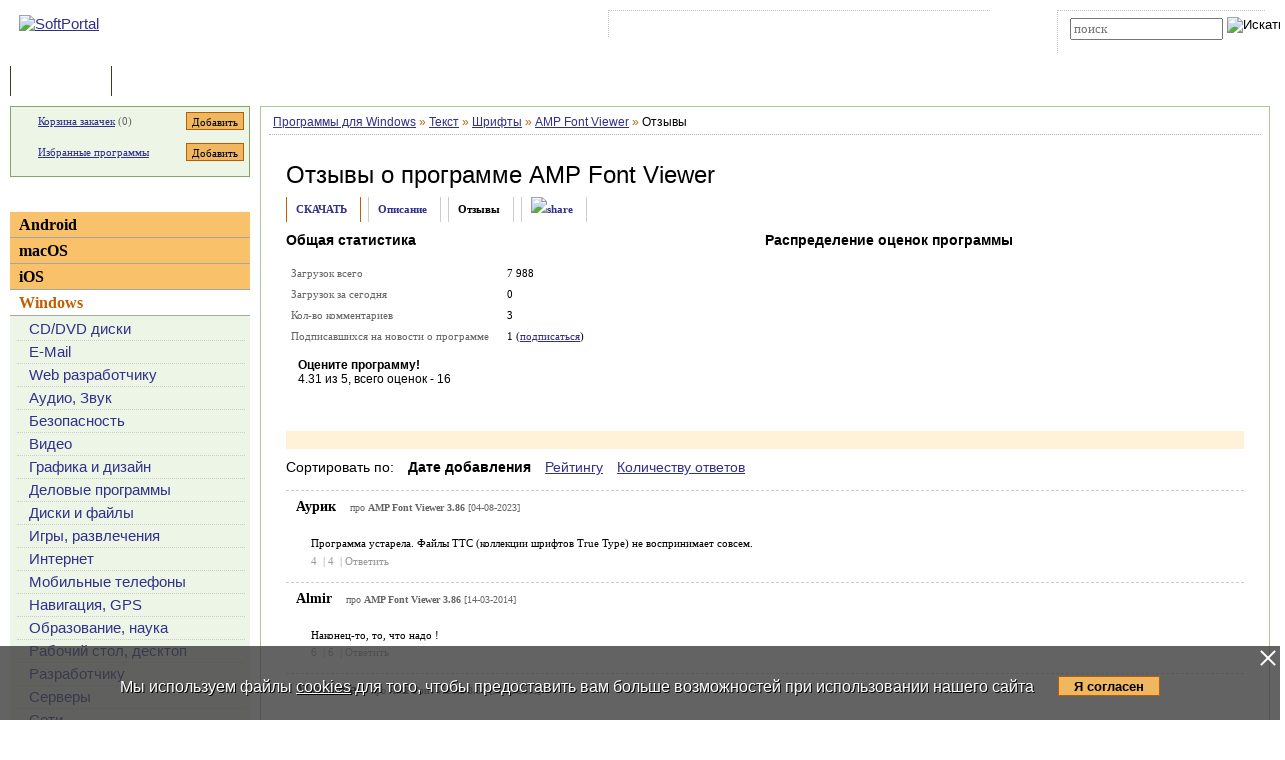

--- FILE ---
content_type: text/html; charset=utf-8
request_url: https://www.google.com/recaptcha/api2/anchor?ar=1&k=6LdMwAoUAAAAAM4E8a5rzugtDqt36iRBJIJr2HBw&co=aHR0cHM6Ly93d3cuc29mdHBvcnRhbC5jb206NDQz&hl=en&v=PoyoqOPhxBO7pBk68S4YbpHZ&size=normal&anchor-ms=20000&execute-ms=30000&cb=hqpvlinb2jey
body_size: 49253
content:
<!DOCTYPE HTML><html dir="ltr" lang="en"><head><meta http-equiv="Content-Type" content="text/html; charset=UTF-8">
<meta http-equiv="X-UA-Compatible" content="IE=edge">
<title>reCAPTCHA</title>
<style type="text/css">
/* cyrillic-ext */
@font-face {
  font-family: 'Roboto';
  font-style: normal;
  font-weight: 400;
  font-stretch: 100%;
  src: url(//fonts.gstatic.com/s/roboto/v48/KFO7CnqEu92Fr1ME7kSn66aGLdTylUAMa3GUBHMdazTgWw.woff2) format('woff2');
  unicode-range: U+0460-052F, U+1C80-1C8A, U+20B4, U+2DE0-2DFF, U+A640-A69F, U+FE2E-FE2F;
}
/* cyrillic */
@font-face {
  font-family: 'Roboto';
  font-style: normal;
  font-weight: 400;
  font-stretch: 100%;
  src: url(//fonts.gstatic.com/s/roboto/v48/KFO7CnqEu92Fr1ME7kSn66aGLdTylUAMa3iUBHMdazTgWw.woff2) format('woff2');
  unicode-range: U+0301, U+0400-045F, U+0490-0491, U+04B0-04B1, U+2116;
}
/* greek-ext */
@font-face {
  font-family: 'Roboto';
  font-style: normal;
  font-weight: 400;
  font-stretch: 100%;
  src: url(//fonts.gstatic.com/s/roboto/v48/KFO7CnqEu92Fr1ME7kSn66aGLdTylUAMa3CUBHMdazTgWw.woff2) format('woff2');
  unicode-range: U+1F00-1FFF;
}
/* greek */
@font-face {
  font-family: 'Roboto';
  font-style: normal;
  font-weight: 400;
  font-stretch: 100%;
  src: url(//fonts.gstatic.com/s/roboto/v48/KFO7CnqEu92Fr1ME7kSn66aGLdTylUAMa3-UBHMdazTgWw.woff2) format('woff2');
  unicode-range: U+0370-0377, U+037A-037F, U+0384-038A, U+038C, U+038E-03A1, U+03A3-03FF;
}
/* math */
@font-face {
  font-family: 'Roboto';
  font-style: normal;
  font-weight: 400;
  font-stretch: 100%;
  src: url(//fonts.gstatic.com/s/roboto/v48/KFO7CnqEu92Fr1ME7kSn66aGLdTylUAMawCUBHMdazTgWw.woff2) format('woff2');
  unicode-range: U+0302-0303, U+0305, U+0307-0308, U+0310, U+0312, U+0315, U+031A, U+0326-0327, U+032C, U+032F-0330, U+0332-0333, U+0338, U+033A, U+0346, U+034D, U+0391-03A1, U+03A3-03A9, U+03B1-03C9, U+03D1, U+03D5-03D6, U+03F0-03F1, U+03F4-03F5, U+2016-2017, U+2034-2038, U+203C, U+2040, U+2043, U+2047, U+2050, U+2057, U+205F, U+2070-2071, U+2074-208E, U+2090-209C, U+20D0-20DC, U+20E1, U+20E5-20EF, U+2100-2112, U+2114-2115, U+2117-2121, U+2123-214F, U+2190, U+2192, U+2194-21AE, U+21B0-21E5, U+21F1-21F2, U+21F4-2211, U+2213-2214, U+2216-22FF, U+2308-230B, U+2310, U+2319, U+231C-2321, U+2336-237A, U+237C, U+2395, U+239B-23B7, U+23D0, U+23DC-23E1, U+2474-2475, U+25AF, U+25B3, U+25B7, U+25BD, U+25C1, U+25CA, U+25CC, U+25FB, U+266D-266F, U+27C0-27FF, U+2900-2AFF, U+2B0E-2B11, U+2B30-2B4C, U+2BFE, U+3030, U+FF5B, U+FF5D, U+1D400-1D7FF, U+1EE00-1EEFF;
}
/* symbols */
@font-face {
  font-family: 'Roboto';
  font-style: normal;
  font-weight: 400;
  font-stretch: 100%;
  src: url(//fonts.gstatic.com/s/roboto/v48/KFO7CnqEu92Fr1ME7kSn66aGLdTylUAMaxKUBHMdazTgWw.woff2) format('woff2');
  unicode-range: U+0001-000C, U+000E-001F, U+007F-009F, U+20DD-20E0, U+20E2-20E4, U+2150-218F, U+2190, U+2192, U+2194-2199, U+21AF, U+21E6-21F0, U+21F3, U+2218-2219, U+2299, U+22C4-22C6, U+2300-243F, U+2440-244A, U+2460-24FF, U+25A0-27BF, U+2800-28FF, U+2921-2922, U+2981, U+29BF, U+29EB, U+2B00-2BFF, U+4DC0-4DFF, U+FFF9-FFFB, U+10140-1018E, U+10190-1019C, U+101A0, U+101D0-101FD, U+102E0-102FB, U+10E60-10E7E, U+1D2C0-1D2D3, U+1D2E0-1D37F, U+1F000-1F0FF, U+1F100-1F1AD, U+1F1E6-1F1FF, U+1F30D-1F30F, U+1F315, U+1F31C, U+1F31E, U+1F320-1F32C, U+1F336, U+1F378, U+1F37D, U+1F382, U+1F393-1F39F, U+1F3A7-1F3A8, U+1F3AC-1F3AF, U+1F3C2, U+1F3C4-1F3C6, U+1F3CA-1F3CE, U+1F3D4-1F3E0, U+1F3ED, U+1F3F1-1F3F3, U+1F3F5-1F3F7, U+1F408, U+1F415, U+1F41F, U+1F426, U+1F43F, U+1F441-1F442, U+1F444, U+1F446-1F449, U+1F44C-1F44E, U+1F453, U+1F46A, U+1F47D, U+1F4A3, U+1F4B0, U+1F4B3, U+1F4B9, U+1F4BB, U+1F4BF, U+1F4C8-1F4CB, U+1F4D6, U+1F4DA, U+1F4DF, U+1F4E3-1F4E6, U+1F4EA-1F4ED, U+1F4F7, U+1F4F9-1F4FB, U+1F4FD-1F4FE, U+1F503, U+1F507-1F50B, U+1F50D, U+1F512-1F513, U+1F53E-1F54A, U+1F54F-1F5FA, U+1F610, U+1F650-1F67F, U+1F687, U+1F68D, U+1F691, U+1F694, U+1F698, U+1F6AD, U+1F6B2, U+1F6B9-1F6BA, U+1F6BC, U+1F6C6-1F6CF, U+1F6D3-1F6D7, U+1F6E0-1F6EA, U+1F6F0-1F6F3, U+1F6F7-1F6FC, U+1F700-1F7FF, U+1F800-1F80B, U+1F810-1F847, U+1F850-1F859, U+1F860-1F887, U+1F890-1F8AD, U+1F8B0-1F8BB, U+1F8C0-1F8C1, U+1F900-1F90B, U+1F93B, U+1F946, U+1F984, U+1F996, U+1F9E9, U+1FA00-1FA6F, U+1FA70-1FA7C, U+1FA80-1FA89, U+1FA8F-1FAC6, U+1FACE-1FADC, U+1FADF-1FAE9, U+1FAF0-1FAF8, U+1FB00-1FBFF;
}
/* vietnamese */
@font-face {
  font-family: 'Roboto';
  font-style: normal;
  font-weight: 400;
  font-stretch: 100%;
  src: url(//fonts.gstatic.com/s/roboto/v48/KFO7CnqEu92Fr1ME7kSn66aGLdTylUAMa3OUBHMdazTgWw.woff2) format('woff2');
  unicode-range: U+0102-0103, U+0110-0111, U+0128-0129, U+0168-0169, U+01A0-01A1, U+01AF-01B0, U+0300-0301, U+0303-0304, U+0308-0309, U+0323, U+0329, U+1EA0-1EF9, U+20AB;
}
/* latin-ext */
@font-face {
  font-family: 'Roboto';
  font-style: normal;
  font-weight: 400;
  font-stretch: 100%;
  src: url(//fonts.gstatic.com/s/roboto/v48/KFO7CnqEu92Fr1ME7kSn66aGLdTylUAMa3KUBHMdazTgWw.woff2) format('woff2');
  unicode-range: U+0100-02BA, U+02BD-02C5, U+02C7-02CC, U+02CE-02D7, U+02DD-02FF, U+0304, U+0308, U+0329, U+1D00-1DBF, U+1E00-1E9F, U+1EF2-1EFF, U+2020, U+20A0-20AB, U+20AD-20C0, U+2113, U+2C60-2C7F, U+A720-A7FF;
}
/* latin */
@font-face {
  font-family: 'Roboto';
  font-style: normal;
  font-weight: 400;
  font-stretch: 100%;
  src: url(//fonts.gstatic.com/s/roboto/v48/KFO7CnqEu92Fr1ME7kSn66aGLdTylUAMa3yUBHMdazQ.woff2) format('woff2');
  unicode-range: U+0000-00FF, U+0131, U+0152-0153, U+02BB-02BC, U+02C6, U+02DA, U+02DC, U+0304, U+0308, U+0329, U+2000-206F, U+20AC, U+2122, U+2191, U+2193, U+2212, U+2215, U+FEFF, U+FFFD;
}
/* cyrillic-ext */
@font-face {
  font-family: 'Roboto';
  font-style: normal;
  font-weight: 500;
  font-stretch: 100%;
  src: url(//fonts.gstatic.com/s/roboto/v48/KFO7CnqEu92Fr1ME7kSn66aGLdTylUAMa3GUBHMdazTgWw.woff2) format('woff2');
  unicode-range: U+0460-052F, U+1C80-1C8A, U+20B4, U+2DE0-2DFF, U+A640-A69F, U+FE2E-FE2F;
}
/* cyrillic */
@font-face {
  font-family: 'Roboto';
  font-style: normal;
  font-weight: 500;
  font-stretch: 100%;
  src: url(//fonts.gstatic.com/s/roboto/v48/KFO7CnqEu92Fr1ME7kSn66aGLdTylUAMa3iUBHMdazTgWw.woff2) format('woff2');
  unicode-range: U+0301, U+0400-045F, U+0490-0491, U+04B0-04B1, U+2116;
}
/* greek-ext */
@font-face {
  font-family: 'Roboto';
  font-style: normal;
  font-weight: 500;
  font-stretch: 100%;
  src: url(//fonts.gstatic.com/s/roboto/v48/KFO7CnqEu92Fr1ME7kSn66aGLdTylUAMa3CUBHMdazTgWw.woff2) format('woff2');
  unicode-range: U+1F00-1FFF;
}
/* greek */
@font-face {
  font-family: 'Roboto';
  font-style: normal;
  font-weight: 500;
  font-stretch: 100%;
  src: url(//fonts.gstatic.com/s/roboto/v48/KFO7CnqEu92Fr1ME7kSn66aGLdTylUAMa3-UBHMdazTgWw.woff2) format('woff2');
  unicode-range: U+0370-0377, U+037A-037F, U+0384-038A, U+038C, U+038E-03A1, U+03A3-03FF;
}
/* math */
@font-face {
  font-family: 'Roboto';
  font-style: normal;
  font-weight: 500;
  font-stretch: 100%;
  src: url(//fonts.gstatic.com/s/roboto/v48/KFO7CnqEu92Fr1ME7kSn66aGLdTylUAMawCUBHMdazTgWw.woff2) format('woff2');
  unicode-range: U+0302-0303, U+0305, U+0307-0308, U+0310, U+0312, U+0315, U+031A, U+0326-0327, U+032C, U+032F-0330, U+0332-0333, U+0338, U+033A, U+0346, U+034D, U+0391-03A1, U+03A3-03A9, U+03B1-03C9, U+03D1, U+03D5-03D6, U+03F0-03F1, U+03F4-03F5, U+2016-2017, U+2034-2038, U+203C, U+2040, U+2043, U+2047, U+2050, U+2057, U+205F, U+2070-2071, U+2074-208E, U+2090-209C, U+20D0-20DC, U+20E1, U+20E5-20EF, U+2100-2112, U+2114-2115, U+2117-2121, U+2123-214F, U+2190, U+2192, U+2194-21AE, U+21B0-21E5, U+21F1-21F2, U+21F4-2211, U+2213-2214, U+2216-22FF, U+2308-230B, U+2310, U+2319, U+231C-2321, U+2336-237A, U+237C, U+2395, U+239B-23B7, U+23D0, U+23DC-23E1, U+2474-2475, U+25AF, U+25B3, U+25B7, U+25BD, U+25C1, U+25CA, U+25CC, U+25FB, U+266D-266F, U+27C0-27FF, U+2900-2AFF, U+2B0E-2B11, U+2B30-2B4C, U+2BFE, U+3030, U+FF5B, U+FF5D, U+1D400-1D7FF, U+1EE00-1EEFF;
}
/* symbols */
@font-face {
  font-family: 'Roboto';
  font-style: normal;
  font-weight: 500;
  font-stretch: 100%;
  src: url(//fonts.gstatic.com/s/roboto/v48/KFO7CnqEu92Fr1ME7kSn66aGLdTylUAMaxKUBHMdazTgWw.woff2) format('woff2');
  unicode-range: U+0001-000C, U+000E-001F, U+007F-009F, U+20DD-20E0, U+20E2-20E4, U+2150-218F, U+2190, U+2192, U+2194-2199, U+21AF, U+21E6-21F0, U+21F3, U+2218-2219, U+2299, U+22C4-22C6, U+2300-243F, U+2440-244A, U+2460-24FF, U+25A0-27BF, U+2800-28FF, U+2921-2922, U+2981, U+29BF, U+29EB, U+2B00-2BFF, U+4DC0-4DFF, U+FFF9-FFFB, U+10140-1018E, U+10190-1019C, U+101A0, U+101D0-101FD, U+102E0-102FB, U+10E60-10E7E, U+1D2C0-1D2D3, U+1D2E0-1D37F, U+1F000-1F0FF, U+1F100-1F1AD, U+1F1E6-1F1FF, U+1F30D-1F30F, U+1F315, U+1F31C, U+1F31E, U+1F320-1F32C, U+1F336, U+1F378, U+1F37D, U+1F382, U+1F393-1F39F, U+1F3A7-1F3A8, U+1F3AC-1F3AF, U+1F3C2, U+1F3C4-1F3C6, U+1F3CA-1F3CE, U+1F3D4-1F3E0, U+1F3ED, U+1F3F1-1F3F3, U+1F3F5-1F3F7, U+1F408, U+1F415, U+1F41F, U+1F426, U+1F43F, U+1F441-1F442, U+1F444, U+1F446-1F449, U+1F44C-1F44E, U+1F453, U+1F46A, U+1F47D, U+1F4A3, U+1F4B0, U+1F4B3, U+1F4B9, U+1F4BB, U+1F4BF, U+1F4C8-1F4CB, U+1F4D6, U+1F4DA, U+1F4DF, U+1F4E3-1F4E6, U+1F4EA-1F4ED, U+1F4F7, U+1F4F9-1F4FB, U+1F4FD-1F4FE, U+1F503, U+1F507-1F50B, U+1F50D, U+1F512-1F513, U+1F53E-1F54A, U+1F54F-1F5FA, U+1F610, U+1F650-1F67F, U+1F687, U+1F68D, U+1F691, U+1F694, U+1F698, U+1F6AD, U+1F6B2, U+1F6B9-1F6BA, U+1F6BC, U+1F6C6-1F6CF, U+1F6D3-1F6D7, U+1F6E0-1F6EA, U+1F6F0-1F6F3, U+1F6F7-1F6FC, U+1F700-1F7FF, U+1F800-1F80B, U+1F810-1F847, U+1F850-1F859, U+1F860-1F887, U+1F890-1F8AD, U+1F8B0-1F8BB, U+1F8C0-1F8C1, U+1F900-1F90B, U+1F93B, U+1F946, U+1F984, U+1F996, U+1F9E9, U+1FA00-1FA6F, U+1FA70-1FA7C, U+1FA80-1FA89, U+1FA8F-1FAC6, U+1FACE-1FADC, U+1FADF-1FAE9, U+1FAF0-1FAF8, U+1FB00-1FBFF;
}
/* vietnamese */
@font-face {
  font-family: 'Roboto';
  font-style: normal;
  font-weight: 500;
  font-stretch: 100%;
  src: url(//fonts.gstatic.com/s/roboto/v48/KFO7CnqEu92Fr1ME7kSn66aGLdTylUAMa3OUBHMdazTgWw.woff2) format('woff2');
  unicode-range: U+0102-0103, U+0110-0111, U+0128-0129, U+0168-0169, U+01A0-01A1, U+01AF-01B0, U+0300-0301, U+0303-0304, U+0308-0309, U+0323, U+0329, U+1EA0-1EF9, U+20AB;
}
/* latin-ext */
@font-face {
  font-family: 'Roboto';
  font-style: normal;
  font-weight: 500;
  font-stretch: 100%;
  src: url(//fonts.gstatic.com/s/roboto/v48/KFO7CnqEu92Fr1ME7kSn66aGLdTylUAMa3KUBHMdazTgWw.woff2) format('woff2');
  unicode-range: U+0100-02BA, U+02BD-02C5, U+02C7-02CC, U+02CE-02D7, U+02DD-02FF, U+0304, U+0308, U+0329, U+1D00-1DBF, U+1E00-1E9F, U+1EF2-1EFF, U+2020, U+20A0-20AB, U+20AD-20C0, U+2113, U+2C60-2C7F, U+A720-A7FF;
}
/* latin */
@font-face {
  font-family: 'Roboto';
  font-style: normal;
  font-weight: 500;
  font-stretch: 100%;
  src: url(//fonts.gstatic.com/s/roboto/v48/KFO7CnqEu92Fr1ME7kSn66aGLdTylUAMa3yUBHMdazQ.woff2) format('woff2');
  unicode-range: U+0000-00FF, U+0131, U+0152-0153, U+02BB-02BC, U+02C6, U+02DA, U+02DC, U+0304, U+0308, U+0329, U+2000-206F, U+20AC, U+2122, U+2191, U+2193, U+2212, U+2215, U+FEFF, U+FFFD;
}
/* cyrillic-ext */
@font-face {
  font-family: 'Roboto';
  font-style: normal;
  font-weight: 900;
  font-stretch: 100%;
  src: url(//fonts.gstatic.com/s/roboto/v48/KFO7CnqEu92Fr1ME7kSn66aGLdTylUAMa3GUBHMdazTgWw.woff2) format('woff2');
  unicode-range: U+0460-052F, U+1C80-1C8A, U+20B4, U+2DE0-2DFF, U+A640-A69F, U+FE2E-FE2F;
}
/* cyrillic */
@font-face {
  font-family: 'Roboto';
  font-style: normal;
  font-weight: 900;
  font-stretch: 100%;
  src: url(//fonts.gstatic.com/s/roboto/v48/KFO7CnqEu92Fr1ME7kSn66aGLdTylUAMa3iUBHMdazTgWw.woff2) format('woff2');
  unicode-range: U+0301, U+0400-045F, U+0490-0491, U+04B0-04B1, U+2116;
}
/* greek-ext */
@font-face {
  font-family: 'Roboto';
  font-style: normal;
  font-weight: 900;
  font-stretch: 100%;
  src: url(//fonts.gstatic.com/s/roboto/v48/KFO7CnqEu92Fr1ME7kSn66aGLdTylUAMa3CUBHMdazTgWw.woff2) format('woff2');
  unicode-range: U+1F00-1FFF;
}
/* greek */
@font-face {
  font-family: 'Roboto';
  font-style: normal;
  font-weight: 900;
  font-stretch: 100%;
  src: url(//fonts.gstatic.com/s/roboto/v48/KFO7CnqEu92Fr1ME7kSn66aGLdTylUAMa3-UBHMdazTgWw.woff2) format('woff2');
  unicode-range: U+0370-0377, U+037A-037F, U+0384-038A, U+038C, U+038E-03A1, U+03A3-03FF;
}
/* math */
@font-face {
  font-family: 'Roboto';
  font-style: normal;
  font-weight: 900;
  font-stretch: 100%;
  src: url(//fonts.gstatic.com/s/roboto/v48/KFO7CnqEu92Fr1ME7kSn66aGLdTylUAMawCUBHMdazTgWw.woff2) format('woff2');
  unicode-range: U+0302-0303, U+0305, U+0307-0308, U+0310, U+0312, U+0315, U+031A, U+0326-0327, U+032C, U+032F-0330, U+0332-0333, U+0338, U+033A, U+0346, U+034D, U+0391-03A1, U+03A3-03A9, U+03B1-03C9, U+03D1, U+03D5-03D6, U+03F0-03F1, U+03F4-03F5, U+2016-2017, U+2034-2038, U+203C, U+2040, U+2043, U+2047, U+2050, U+2057, U+205F, U+2070-2071, U+2074-208E, U+2090-209C, U+20D0-20DC, U+20E1, U+20E5-20EF, U+2100-2112, U+2114-2115, U+2117-2121, U+2123-214F, U+2190, U+2192, U+2194-21AE, U+21B0-21E5, U+21F1-21F2, U+21F4-2211, U+2213-2214, U+2216-22FF, U+2308-230B, U+2310, U+2319, U+231C-2321, U+2336-237A, U+237C, U+2395, U+239B-23B7, U+23D0, U+23DC-23E1, U+2474-2475, U+25AF, U+25B3, U+25B7, U+25BD, U+25C1, U+25CA, U+25CC, U+25FB, U+266D-266F, U+27C0-27FF, U+2900-2AFF, U+2B0E-2B11, U+2B30-2B4C, U+2BFE, U+3030, U+FF5B, U+FF5D, U+1D400-1D7FF, U+1EE00-1EEFF;
}
/* symbols */
@font-face {
  font-family: 'Roboto';
  font-style: normal;
  font-weight: 900;
  font-stretch: 100%;
  src: url(//fonts.gstatic.com/s/roboto/v48/KFO7CnqEu92Fr1ME7kSn66aGLdTylUAMaxKUBHMdazTgWw.woff2) format('woff2');
  unicode-range: U+0001-000C, U+000E-001F, U+007F-009F, U+20DD-20E0, U+20E2-20E4, U+2150-218F, U+2190, U+2192, U+2194-2199, U+21AF, U+21E6-21F0, U+21F3, U+2218-2219, U+2299, U+22C4-22C6, U+2300-243F, U+2440-244A, U+2460-24FF, U+25A0-27BF, U+2800-28FF, U+2921-2922, U+2981, U+29BF, U+29EB, U+2B00-2BFF, U+4DC0-4DFF, U+FFF9-FFFB, U+10140-1018E, U+10190-1019C, U+101A0, U+101D0-101FD, U+102E0-102FB, U+10E60-10E7E, U+1D2C0-1D2D3, U+1D2E0-1D37F, U+1F000-1F0FF, U+1F100-1F1AD, U+1F1E6-1F1FF, U+1F30D-1F30F, U+1F315, U+1F31C, U+1F31E, U+1F320-1F32C, U+1F336, U+1F378, U+1F37D, U+1F382, U+1F393-1F39F, U+1F3A7-1F3A8, U+1F3AC-1F3AF, U+1F3C2, U+1F3C4-1F3C6, U+1F3CA-1F3CE, U+1F3D4-1F3E0, U+1F3ED, U+1F3F1-1F3F3, U+1F3F5-1F3F7, U+1F408, U+1F415, U+1F41F, U+1F426, U+1F43F, U+1F441-1F442, U+1F444, U+1F446-1F449, U+1F44C-1F44E, U+1F453, U+1F46A, U+1F47D, U+1F4A3, U+1F4B0, U+1F4B3, U+1F4B9, U+1F4BB, U+1F4BF, U+1F4C8-1F4CB, U+1F4D6, U+1F4DA, U+1F4DF, U+1F4E3-1F4E6, U+1F4EA-1F4ED, U+1F4F7, U+1F4F9-1F4FB, U+1F4FD-1F4FE, U+1F503, U+1F507-1F50B, U+1F50D, U+1F512-1F513, U+1F53E-1F54A, U+1F54F-1F5FA, U+1F610, U+1F650-1F67F, U+1F687, U+1F68D, U+1F691, U+1F694, U+1F698, U+1F6AD, U+1F6B2, U+1F6B9-1F6BA, U+1F6BC, U+1F6C6-1F6CF, U+1F6D3-1F6D7, U+1F6E0-1F6EA, U+1F6F0-1F6F3, U+1F6F7-1F6FC, U+1F700-1F7FF, U+1F800-1F80B, U+1F810-1F847, U+1F850-1F859, U+1F860-1F887, U+1F890-1F8AD, U+1F8B0-1F8BB, U+1F8C0-1F8C1, U+1F900-1F90B, U+1F93B, U+1F946, U+1F984, U+1F996, U+1F9E9, U+1FA00-1FA6F, U+1FA70-1FA7C, U+1FA80-1FA89, U+1FA8F-1FAC6, U+1FACE-1FADC, U+1FADF-1FAE9, U+1FAF0-1FAF8, U+1FB00-1FBFF;
}
/* vietnamese */
@font-face {
  font-family: 'Roboto';
  font-style: normal;
  font-weight: 900;
  font-stretch: 100%;
  src: url(//fonts.gstatic.com/s/roboto/v48/KFO7CnqEu92Fr1ME7kSn66aGLdTylUAMa3OUBHMdazTgWw.woff2) format('woff2');
  unicode-range: U+0102-0103, U+0110-0111, U+0128-0129, U+0168-0169, U+01A0-01A1, U+01AF-01B0, U+0300-0301, U+0303-0304, U+0308-0309, U+0323, U+0329, U+1EA0-1EF9, U+20AB;
}
/* latin-ext */
@font-face {
  font-family: 'Roboto';
  font-style: normal;
  font-weight: 900;
  font-stretch: 100%;
  src: url(//fonts.gstatic.com/s/roboto/v48/KFO7CnqEu92Fr1ME7kSn66aGLdTylUAMa3KUBHMdazTgWw.woff2) format('woff2');
  unicode-range: U+0100-02BA, U+02BD-02C5, U+02C7-02CC, U+02CE-02D7, U+02DD-02FF, U+0304, U+0308, U+0329, U+1D00-1DBF, U+1E00-1E9F, U+1EF2-1EFF, U+2020, U+20A0-20AB, U+20AD-20C0, U+2113, U+2C60-2C7F, U+A720-A7FF;
}
/* latin */
@font-face {
  font-family: 'Roboto';
  font-style: normal;
  font-weight: 900;
  font-stretch: 100%;
  src: url(//fonts.gstatic.com/s/roboto/v48/KFO7CnqEu92Fr1ME7kSn66aGLdTylUAMa3yUBHMdazQ.woff2) format('woff2');
  unicode-range: U+0000-00FF, U+0131, U+0152-0153, U+02BB-02BC, U+02C6, U+02DA, U+02DC, U+0304, U+0308, U+0329, U+2000-206F, U+20AC, U+2122, U+2191, U+2193, U+2212, U+2215, U+FEFF, U+FFFD;
}

</style>
<link rel="stylesheet" type="text/css" href="https://www.gstatic.com/recaptcha/releases/PoyoqOPhxBO7pBk68S4YbpHZ/styles__ltr.css">
<script nonce="yHb_wLVp7gWfoh85wroKwQ" type="text/javascript">window['__recaptcha_api'] = 'https://www.google.com/recaptcha/api2/';</script>
<script type="text/javascript" src="https://www.gstatic.com/recaptcha/releases/PoyoqOPhxBO7pBk68S4YbpHZ/recaptcha__en.js" nonce="yHb_wLVp7gWfoh85wroKwQ">
      
    </script></head>
<body><div id="rc-anchor-alert" class="rc-anchor-alert"></div>
<input type="hidden" id="recaptcha-token" value="[base64]">
<script type="text/javascript" nonce="yHb_wLVp7gWfoh85wroKwQ">
      recaptcha.anchor.Main.init("[\x22ainput\x22,[\x22bgdata\x22,\x22\x22,\[base64]/[base64]/[base64]/[base64]/[base64]/[base64]/KGcoTywyNTMsTy5PKSxVRyhPLEMpKTpnKE8sMjUzLEMpLE8pKSxsKSksTykpfSxieT1mdW5jdGlvbihDLE8sdSxsKXtmb3IobD0odT1SKEMpLDApO08+MDtPLS0pbD1sPDw4fFooQyk7ZyhDLHUsbCl9LFVHPWZ1bmN0aW9uKEMsTyl7Qy5pLmxlbmd0aD4xMDQ/[base64]/[base64]/[base64]/[base64]/[base64]/[base64]/[base64]\\u003d\x22,\[base64]\\u003d\\u003d\x22,\x22wpPCkcODw59iKDJjwo3Dv8KEeQFLeWHDr8Omwo7DgzBVLcK/wrrDp8O4wrjCpsKuLwjDlkzDrsOTKMOIw7hsT2E6YSHDn1pxwozDv2pwVMOtwozCicOoQDsRwpQmwp/[base64]/DviIQw4w/w6JsYcK0IwDCvMO+B8KtwrXDo8OQwqgHR3/CkFnDoCslwrwdw6LChcKBX13Ds8OmMVXDkMOUbsK4VyvCqhlrw5xxwq7CrB0UCcOYECMwwpU9QMKcwp3DhmnCjkzDgTDCmsOCwq/Dp8KBVcOWW18Mw7tcZkJbXMOjbl3CisKbBsKdw54BFxjDuSErcF7DgcKCw48aVMKddD9Jw6EZwqMSwqBZw4bCj3jCh8KuOR0aacOAdMOPacKEa299wrzDkWQ1w48weiDCj8OpwrMDRUVPw6M4wo3Ct8K4P8KECi8qc3bCp8KFRcOdRsOdfkQ/[base64]/CgS1Zw4ZNw7/CrMKeQT5XeMKSwoQoJXjDkm7CqgHDtSBOEy7CrCkLb8KiJ8KIaUvClsKfwrXCgknDhcOGw6RqUjRPwpFRw67Cv2JEw6LDhFYBVSTDosK1LCRIw5NLwqc2w6/[base64]/woRkZi3DiykXFMKCFcO/[base64]/[base64]/HRXCmMOOesOXIw5xw7jCpCvDik/[base64]/w6kXwovDuMONw59sw4xTMwR2SsOhAnDDkSTCiMKdfsOnLcKuw4/[base64]/bXvCrGtDwrV9TcOeXsOeZ1pfRcOqwpzCpkh+VsK8dsOtQ8Onw4sdw6Vsw5jCjFwEwrFYwqHDlwnCmcOmLVXCqgUww7rCkMOzw41tw4xXw5FGAcKiwrhlw6bDpXDDvWoVWU5Pw6XChcKMdsOUScO1cMO+w5PChVHCiF/CrsKnWHUmY3nDk2dJG8KcLiVIKsKnGcKAe2M/MjNAT8Kxw7AOw5FWw47Dp8KKEsOswrU9wpnDgWV1w59AecKBwowQTVoZw7MnWMOgw5V9MsKlwqrDmcOzw5E5wpcswrVyd3Y6HcOzwpMUNsKswr/DjcKow5hePsKhKQkpwqg+BsKTw7bDtzIFw4rDt34vwqAbwq7DmMOSwqTDqsKKw5/Dn0pMwoLCqyAFLjjCgMKyw5gWKm9MDFHCswnCmnxfwoknwprDt1UzwpLCojLDvUjCl8KCeBvDo0TCniU/fEjCnMOqWhFMw6/CpQnDnx3Dlg5ywp3DqsKHwqTCgSokw5g1QsOgEcOBw6fChcOQacKuYsOzwq3Dh8OiDsK/IcOiPcOAwr3ChcKbw50EwqzDkwE1w7BQwq0lw6AhwoPDjhDCujLDh8OOwr7CpD5Iwp7DqsOyY0tAwoXDo3/CgifDhzvDrW9Aw5ICw54vw4gHLwppRnxZBsOeJ8Oawpsuw6bCt3RLCThlw7PCq8OkE8O7BRI0woTDucOAwoDDusKow5gsw67DtcKwP8KAw5nCu8OTNSQMw7/CoFDCshbCpXTCmx3CgnbCgFczX39Fwo1Gwp3CsVdkwrvCocKowprDq8Ohw6Q2wpgfMMObwrF2LwMPw7t3NsOvwrtMw5kdIlBXw4kbXTHCvsOpFyxPwq/DkATDpsK6wq3CqMKxwqzDo8KEG8KdecKnw60udhleHj3CkMKPV8OsQsKoK8Owwr/DnhLDmiXDlnICbUt0BcK2W3bCogzDgnfDhsOVMMOtDsOYwpopfW7DkMO7wp/[base64]/DisOLV8OTwqRBV8K0w6dAYMOgNsOxUCTDiMOyGj3CjwzDtMKeQgjCly93wrA5wqbCh8OeERrDpcKYw5VIwqXDgm/DkGXCh8K8YSUFf8KBTcKLwqvDp8KvXcOcei9ZGR0UwrDChTLCnsO5wp3Cq8OkS8KHUwzDkTcjwr3Cp8OrwrbDhMKINTfCn0UVwqzCrsKFw41mZW/DgQkCw5RUwoPDtShrNsOjejDDmMOKw5pfRlJ4b8KDw40Qw7fCpMKIwpsTwr/[base64]/CukEXwpTDisOjQyXDocKrw4IQw7TDhQ3Dk0rDi8K+wpIUwqnCoh3DoMKpw6BUYsOwZFrDosK5w6dCL8KkMMKIwpBkw50PLMOmwrFvwpsuNQrCshgvwqZpVx7CgFVfOB3CnDzDj0ovwqkpw4fCmWkGVsOPdsKUNTvChMOFwoTCg2R/wq/[base64]/CqGzDokRmFELCu8O9w6nClMKjRMKtwqhkwoDDjwB0w73CsmoAZMKUw4/ClcKEK8Kbwpg2wr/DkMOjdcKEwrLCpirCpMOfI1tTChJ1wp7Cqx/Cr8KGwr90wp3DkMKhwr7CocKXw4sqPBE+wpNXwrdyByYzfcKxaXjCjRcTfsODwr4xw4h1wpnCpSTCqsKkBnPDtMKhwpw/w4kEDsKrwqfCkl5dNsKNwqBnVX/Cti5Uw5jCvRPDqcKFL8KlIcKoPMOsw4wSwo3CpcOuDMOKwoPCi8OYC3g3woQ/wpLDhsOEQMKuwo5PwqDDs8KdwpUif1/[base64]/E0YJCxAvBhlYwr7DpcOsUUlww7TDijAzwqduSsKPw4PDn8Kow7PCnn46RyI+VDBgFWl1w7vDkjgMGMKKw4RVw5XDpQ5OCcOVDMKwa8Kawq7CvcOCWH1DaCzDsVwDAMO9BV3ChwA/wpjDlsOfG8K0wqzCsknCnMKfw7R/wpZfFsK8w6LDjcOVw4tNw57Du8OBwo7DoQnCnBbCv3bCm8OIw77Cih/Co8Kzw5jDm8KyOGwgw4ZAw6BPV8OWRAzDq8KEJy3DpMOCdHfCnRrCu8K6PMOEO1wBwpHCnHwYw44RwqEmwoPCnDzDusKTScKqwpgzFwwRAcKSXcKvJULCklJxw5chZH9Nw7LCisKFfXvDvmjCvMOCLEDDpcKsURV/QcKfw5bCghlkw5nDn8KDw6HCt1AOaMOofQsWcwInw7Mvb1NwWsKow4ptM3BoD2LDs8KYw5rCpcKIw6RafToEwoLClHnCkyXDqMKIwocXOMOoBE1ew418A8KNwpwFRcOLw7sbwp7DhH/Ct8OeMcO8X8KaHcKCWsKwRMOywrRqOgzDg1jDhSogw4VjwqATA3JiMcK0McOSD8OFd8O5YMOtwqjCgg3CusKjwrIUasONHMKuwrMFAcK+X8O1wpvDjTgYwrcSYT7DgMKEPMOST8OlwqoAwqLCmsOjFEVlW8KgM8Ocd8KONhdDO8Kbw4/CqzPDlMK9wq58CMOgFlAuWsKSwpzChsOjV8O/w5gZEsOMw5EJW0HDjVXCjsOxwooze8Kiw7BpMAFDwq8SJ8OBEcOKw4RMPsKcb29RwqzCosKbwrFRw4LDmMOqDU3CszHCpGoQAMK+w4U1wo3Cn28wVEYrNmgAwq4aOmFRIcOzE0seVl3DksK1I8Kiw4/DnMKYw6zDuhsuG8K4wpLCmzFgPsOIw79eElLCpAN5bho1wqrDs8OtwqbCgn3DtwAeOsKQRQ8qwo7Dsgc4wrzDgEPCtmFJw43CpXYXXCHDq2o1wqvDhmXDjMKEwqQvDcK2wpJ9eD7DmQDDs1lGLMK0woodXcOsWyAWNRV/DA/Cv2tKIMOTFMO2wq0GHmkRwpAjwo3CvFxFAMOPbcKIfzHDoQUWZcOTw7fCscOiFMO/[base64]/DsjcNfl/DkcK2w7guVsO+woQNw5BqwrB1w7HDgsKPf8O2wq4Ew7whHsOrI8Ofw4XDoMKwF2Naw4/CjHI7cn1SbsKyKhUtwrvCpnLChwBtYMOXfcKZRjnClQ/Dv8OBw4jCjsODw5g5ZnfCjBtkwrRqTlUpDcKMeGtsEBfCtB58S2FFSGJJQlVVIUvCqC8XB8O1wrxLw6rCusKuP8Oyw6EEw71ybFvCrcOfwp5ZACnCuSxLwrjDqcOFL8OUwpB5KMKDwo/CusOKw5HDhHrCuMKMw4FfTDvDg8KZSMK5GcOmTVFNHQFGXj/ChsK5wrPCvi3DqsKjw6RmV8O+wolrG8KoScOVM8OzJgjDoDTDt8KEFGnCm8K+H1U/U8KjNR5kS8OwBibDocKsw4EDw5LClMKXwqQewqsuwqHDomHDgUTCpsKKGMKKKRfChMKwBkXCkcOudcKewrUjwqJ0b08aw7kpKiLCncKww7rCv0VLwo4BcMKYYsO4asKGwoEMVVp3w5LCkMKHC8KdwqLCqcORRhBJfcKUwqTCscKzw57Dh8KgM1bDlMOyw4/CsBDDvQ/DqFYQexLCmcOrwpIgKMKDw5BgaMODWsOEw4EpblbDmjfCnF7ClG/CkcOiFFbDgwUsw5HDlzfCv8KIOn5Yw7TCmMOOw4ocw4R7JHVFcjZXCMK/w6Fmw5Evw7LCrC9QwrM3w7Vvw5sYwqvClsOiBsKeGC92GsKFwrBpHMO8w5vDmMKEw4h8KcOhw7poIn51X8KwcmXDtcKAwq5aw7kew77Cu8OyRMKif0fDq8OBwqwgOMOAYSd9NsKoXCssMkxnVMKlbQPCmhfDmiIqVAPCpmAsw69xwooOwonCqcKvwp7DvMK/P8KwGFfDmWnCrjUkL8K7UsKFR3I1w6DDnXVefsKTw5A5wpcrwo5FwrMWw7nDpMO8ZsK1F8OSNW0Fwohsw4Mrw5jDtHQDO3TDtEFLF2Bnw4dAHhJ3wohQBSHCoMKCHyoGElAew7nCmABqfsK/w7cuw7/CrMK2PRZtw6nDuH1rw6cSC0jDnmJ3McOfw7pCw4jClMOweMOOEgvDp15iwpXCucKYdwRzwp7CrSwHwpfCiX7DlcONwpkbKsKnwphqecOfPRHDghNAwqJOw7wOwqnCpxzDqcKeIXjDrjLDvCDDlh/Cgk56wr87Wl3ComPCuUwiKcKXw6LDvcKAFwXCuWFWw4HDvMO+woNSKXLDnMKmasORPcOgwo9FAgzCncKbdxDDiMKAKXNDYMOdw5vDlRXCsMKBw7HCpSfCqDgPw43DlcKuXcKEw6fDvsKhw6/DpFbDgxBaGsO2GUHCpGPDiGEtAMKfMh8Ow7cONmlIA8O5wqbCusKmVcOuw4rDm3AEwrIEwozCiArDr8Omw5h1wofDiTnDoT7DjGdcdMO+IW7CjCDClTDDqcOJw6cvw5HDgcOLN3/CvxBqw4dpS8K1ElLDpR0qb23DksKNGW8DwpQ3woQgwrEhwoU3YsO3IMKfw6UNwq55KcK/VMOIwqwOw7zDuXYGwql7wqjDssOhw5DCkwtlw6jCq8OBLMKaw4PCicOaw7EcZGwoHsO/VsOiNCMywo5cI8OPwqjDlQEQWjPCgcKqw7NiCsOnIX/Do8K2T2N4wq4vwprDhUrCkglVBAjCr8KGBcKGwocsMgs6OTwuR8KEw5FbJMO9E8KBYxZCw7LDrcKpwoMqO2bCuDbCocKLb2Z0T8KwFETCpHvCtVdpTz4Uw53CqMK8wo/CuH3DusK1wospO8KPw5LCml/CqcKSb8KHw5olGcKGwrrDplDDoxrCtcK8wqjCpCLDrcKyc8Ohw6nCjV8LIsK1wr1PcMObUhdPWsK6w5YMwr18w4/[base64]/woZucMOfWGLCqcOyZ3xcKsK7wrRDYlMlw6wgwrDDp1JNacKOwrckw55pKcO5BsKBwq3DusOnbXfCh3/ChgXDucK7HsKMwppACH/DtRbCv8O7w4LDtcKHw67Cvi3CpcKIwrvCkMOFwrjCkcK7GcKZJxM+CCfDtsO/wprDu0FsfEkBKMOCCUcewr3DgmHDnMKDwqnDgcOfw5DDmBPDsS0Gw5bCjzjDrRglwrXCvcOZJMKLw7LCisObw7sow5Zqw7fCv28Yw6Vkw4dfV8KHwp7DgcOCMsOtwqPDkh/DosKGw47CqMOoUVnCrcOaw6I7w5lEw5Msw5gcw53DglbCmsOaw6fDgMKlw6XDrsODw7A0wpHDiifCin8Ywp3DiSTCgsOVDDdBSw/DnnbCjEkmKV94w4TCk8KtwqLDtsK5c8OKIGc6w6tAw5BJw5LDncKVw591McOQcREVPcO/w7ATw4wgfRVHwqw+fMKNw7Y9wpLCgMKvw5QZwo7Dj8ONRMOMdcKvb8KCwo7DusKJwppgcjwpSmo7IcKFwoTDkcKtwpXCqsOTw7ZHwrsxCnYfUXDCjQZUw4sxP8OIwpzChAnDjsKpQxHCo8KCwp3CtMKyCsO/w6TDicOvw5/CsGjCr3o6wq/Cm8OUw78fw70ww5LCm8KEw74wacO5b8OubcKcw6PDn1E8QXgtw6HCrB0CwpzCvcOEw6hyNMK/w7sIw4rCuMKYwqZVwqwdJR57AsKZw6cFwotWQhPDvcKfJF0cw4oWLWbCjsOaw45tWsKEwpXDtkA6w5dOw5jClEHDmmJjw57DrR03HGQwAG5MccKPwqIiwrIuUcOWwrEwwqdsZR/CusKIw4Naw5BYPcO0w6XDsBkIwp/Dlm7DggV/fmsTw44XXsKFLMKXw5glw5suLMKZw5jCqW3Cph3CjMOyw4zCn8K/aAjDr3XCtC5Qw7cbwoJhFQQpwojDn8KHF2p1fMK7wrR/L2QpwppOQiTCtUdMScOcwopxwp5oIsOEWMK9VhERw5zCmj57ICUYXsOXw4kTe8KRw73CtVclw7zCvMOXw7xlw7JNwqnCjsK0wqfCmMOiLEzDoMOJw5ZqwrYEwqNjw7Z/esKTL8Kxw4QPwp5BIDnCkTzDr8KxbMKjdi8rwr0wTsKRUR3ChiMOYMOFFsKoc8KhSsOtw47DnsOGw6fCqMKKOsOQN8Okw7LCsnIQwp3DsRTDr8KeY0XDn1QoEMOQR8OCw43CgRYCesKAM8OEwrxhEcO9SDIGcQHCky0nwpnDpcKgw4REwqo/PkZDIzrChGzDgMK5wqEEY2R7wpTDhQnDiXBMaC0jU8Oqwp9kIQxcKsOrw4XDocKAfsKIw7F0Hm4bJcKvw743OsKEw7fDgMO+LcODDAJVwobDiXPDiMOLBATCrsOCWkE8w7/Di1HDuljDi1cLwoUpwqpew7chwpDCpAHCoA/Dtg1Tw5luw6Ayw6PDq8K5wozCocOZMFbDk8OwaBAjw71LwoRHwqFNwq8pP25Hw6HCksOIw4XCscKmwoV+fH4vwqsZJ3nChsOUwpfCtcKqw7sPwokYIVYTFgxyZ35Qw4BRwo/CiMKSwpfClgPDmsKtw4HDgHV8wo9nw4lowozDkSrDncOXwr7CssOzw6rChgM4RcKFVsKdw7pcecK4w6bCi8ONIcOERcKewqTDn2Inw61xwqHDmMKEDcO8G33CjcO1wrZSw5XDvMOQw5nCvl40w6/CkMOcw6czwqLCnFc3woh4McKQwr/[base64]/WsOcRTUwCcOTTwRZGMOqw44uw5nDmDrDuADDoyMpLHkkNMKWw5TDg8KFeXvDmMKBJMKdNcOuwrnDhTwrbiJ8wrHDn8O5wq1hw7bClGzCnQzCgH0EwrHCuU/[base64]/QcKmw57DtcOKw6jCmmg0Ai/CumbCsMK9wozCkwvDsmDCl8KCZGXDtyjDggPDn3rDoh3DksOZwptFSsKnZy7Ckl9bXx/DmsKowpJZwroVPsOvwql2w4HCu8Oww4hywq7DjsKgwrPClETDgEg1wobDsnDCtTskFmpLdyoDwrJsX8Klwp9cw4pSwrTDsyLDkndPIilZw5DCjMOODAs7wqbDnsKuw4zChcODIS3DqcKSSVTCuBnDkkXDrMOrw7XCtR13wrA/WRhXAcOEOmvDj3kfUXXDocK/wrXDjcKyURPDvsO8w6YACcKaw7LDu8OLw6vCi8KSd8OawrlMw69XwpnCn8K1wqLDjMKHwrDDi8KgwqbCh1lCHxLCk8OwbsKvDGVCwqBZwpPCtcK5w4bDrTLCvMKRwqHDiRxqCWcLNHjDpU7ChMO2wplmwqw9IsKWw4/Ct8Oew59mw5Vcw4A8woJ2wqFAKcOCG8K5J8OXVMK6w7dxHMOwfMO+wo/DqgzCvcO5Ay3Cr8ODw79Nwp57RRIJCSLCmGtXwpjCrMOseVMDwqLCsgjDjAk9fMOSXWsxQDEZOcKIR0h4HMO1N8OQcFzDqcOrRUfDi8Kvw41bVHHCncKfw6vDl0vDij7Dikh0wqLCgsKPLMOcasKhckPCrsO/Q8OMwoXCvhrCohlowpfCnMK3w4vCtEPDhyPDmMO+GcKyA04CGcKqw47Dg8K8w4E0w5rDj8KmfMOhw5JgwoIEXxjDkMK3w7g6THdAwp1GLBvCtSHDuVnCmxJ3w6EgTcKhwo/DlzhtwqNFGX/DlyTCtcK9O2pnw5gvUMK0w4cWQ8KEwoowE1XCs2TDugdbwp3DgMKnw4EOw7JfDFzDlcOzw5/Dmw0XwpbCvh/Dm8OIDnVfw7tbaMOTw4lROcOVT8KFXsKnwpHCm8K3wqooFMK4w6lhI0HClmYnKmjDoyV9fsKfMsOHFApkw713woXDsMOfb8Orw7DDlsOORMOFcsO8fMKZwpDDhU3DijMrfzwKwr/[base64]/wrAaw6XDjFPDocOfW8KUCMOUR3zDlsKrwoEOGkbChi1Gw690wpHDj0shwrEyBRoddl/Cj3MML8KKd8KOwrNUZcOdw5PCpsOVwooFNSfCtsKyw6vCjsKxf8K5WFJGGjA5woxawqRyw49Yw6/[base64]/CsgktRsKowonDtzVndMKhw6LDscKKw43DgE7Cl2oHfcOLC8O0O8Kuw7/[base64]/Y8O1w70UBR7Cn8K1L8OtWMOOc2wja0HDqMOgWwdwUsKLbcKTw7d4AyHDmyQtVwlYwoEAw7o9RcOkZMKMw4bCsTjCuHoqbmTDtWHDksKCIsOuRAA/[base64]/w5HDoWwlwpEVwo3CtivDrHZrc8KTw69iwpowXQXDssOkSxnDimZhO8KbTVLCuWXClyTDsTNgAsOSNsKHw73Dl8K6w6PDnMOzTsKZw6/Dj0vDs0/ClDBVwqA6w4ZrwporEMKWw6zCjcOXWsKuw7zCoQbDpcKAS8Oow47Cj8OIw5jCv8K6w6piwpEqwoF6RTXDgh/[base64]/eBoqYy7DvsOrwpJ/DBhMw7rDiX9IGsKdw7U8HcKxbBjCrxTDl0HDnVM0IzTDr8OEwpVgBMKhPR7CoMKyE1xMwrLDhcKaw6vDoHLDmXZ/[base64]/DnMO/[base64]/LE3DtsKHOsO/wrwQeDsAwpTCjcO2ARLCtsKmw6XDn3TCuMKnPlM8wp9ow7c+QsOLw71ba1PCqUd/w7svT8OiZ1LCmzrCth3DkVhYLMKLLsOJU8OGOMOGQcKGw4gpK00rZx7Cr8KtRDzDnMK2w6HDkivCg8OMw4F2ZTnDjGXDplolwqR5J8KWXcKpwqZOVhE6csORw6QjKsKKKEDDmSXCuT4AUmw4ZMKXw7plccKDwpNxwplTw7vCkHN/wq9BeCLCksOfcMOXWCPDsBBWJkvDjnHDgsOEd8OLK2ciFkXDncO5w5DDtg/[base64]/PMKswpbDpcKawr5ESE3CvxdoFVzDl8OKbcKEdSV7wogSc8K5KMOWwojDiMOkEArDj8KhwrrDjCpvw6LCjMODE8OaW8ODBjXCj8OydsKALwoBw5U9wrvCjMOzFcOOIsKcworCoDrCpmw/w7/CjRDDlH5/w4vCnlNTw7ByA1Anw6hcw65HAxzChzXCi8O+wrDCkFnDqcKvF8OoWUpsEsKFGsO/[base64]/DjyvDuQ7Chworw7PDsUdeYhMIVMKVDBVCaTbCg8ORWkZTHcOYKMOfw7gbw6xNC8KnWm5pwq/Co8KVbBbDucKQcsK4w4YLw6AXJQEAwo7DqhXDoR1Tw5tCw7I9LMKswoERcHTClsKJcg8rw5TDnMOYw5jDtMOww7fDlhHDgE/CpgrDgjfDvMKoBzPCtHkDXMK3w4F1w6/Di0rDqcOsNWDDoRrCu8O1VMOvGcKWwoDClHkBw6shwpkZBsKsw4l4wrHDvnLDjcK1FUnDqA8oe8O+DXvDpCwcAQdpVcKvwpfCjsO0w4FyDkDChsO5dz8Xw7gGPQfDpC/[base64]/[base64]/[base64]/DqsOiw7vCpGwGw7oNKUVWZwkYN8KDQsKGcsKhY8OXYiIkwrs4wr3ClsKEAcOFVsOHw5lqOcOJw68Nw6HCiMOYwpBYw6Q1worDqx17ZQbDlsOyW8KKwrzDsMK9GMKUWsOFBWjDrsOkw7XCrxtQw5XDsMKvF8OYw5YUAsOQwozCij5VYHo1w7NgaHDDoghkw5rCkMO/wphwwojCi8OWwofCqcOBTkzChUHCoC3Dv8K8w7RiYMK2WMKFwpE6HxrClzTCgnQIwq1+LzjChsK9w4nDvQsLKA9EwrRpwotUwqV6GBvDvHbDu3pPwopjw74tw6tTw5fDtl/[base64]/[base64]/DjEUxVHjCtGR9w5hYw5DCi8Ooa8KuwobCr8Odw4nCj0ZBcMKzAmnCgTgRw6DCmsKAUHUhTMKnwqRgw7UCFz/DpcKwUMKnemXCr13DpcKAw5lHBGwnTXZ/w5hYwr19wpHDmcOaw4jClBzClCRSTcKLw7AfKgTCmsOVwoZQACpewqIkd8KgfCLDqh12w73DihDCsUUQVkslNhLDqy0twr/DusOLDAo6GsOawr9SasKEw6/Di2A6E3VDC8KQdcKGwpvDq8OxwqY0w6vDjCjDrsK/[base64]/w4wCNsOkWcK5w7MwZMOWw5LDj8K1fRkow5lUL8Oyw5Few5Mgw6/DiQbCty3Cr8KvwpnDmcKswqrDmX/CscKtw7fDrMOLT8KqcVAuHF1RBFDDr0oHw7jDvE/[base64]/w5vDnSjDoTrDusK6w7XCoVJaJ8KvTl1+DynCpcO/wrciw7nCmsOwIHrCjSs9N8KSw5Zfw6MtwoZBwonDs8K+RVPDqsKKwp/CnGnCisKJacOtwrRuw4bDglPCjMKEdcKYeUphMsOCwpXDlGBqT8KeS8OSwr1macO5O1IdAMOvPMO1w4rDnyR8OxhSw5XCmcOgZ1jCvMOXw7vDkjLDoHLDnwLDqzo4wprDqMKPw6PDlHQxDk4MwqIyesOQwqMiwpnCpAPDoAvCvkl5CXnCiMK/w6jCosOKfgTCh3TCuyDCuh7Dl8KiUMKpL8OzwpdXGMKCw5RNXsK9wrEoVsOpw4kyRnVmUVjCncOXKDHCrw/DqG7DkCPDv0luKsK6awoLw4jDrMKgw5Z5wrhcFsOkATLDu37DjsKkw7BlG1zDkMOlw6w+asOswoPDg8KQVcOmwq/CtwkswpvDo31YKMOcwpvCs8OLP8KJBsOVw4oMWcKbw4FRVsOOwr3DrRnDgsKHN3LCvcK1UsOQCcOcw5zDnsOXcATDh8OVwoPCj8O+TMK9w7rDp8O6wopEwoIgUCYgw6YbFUcjASfDhHzCn8OUEcKMIcOBw7sKWcO/GMKKwplVwrvCjsOlw7zDpzLCtMOuTsKFPypqTULCosKOR8KSw4HCjcKzwolWwqjDlE0yAlzDhiMAGAcVY3RCw7shPcO3wopGUF/ClgvDvcKewphbwpgxHcKjbRLDphUJLcKpciUFw5/CpcO+NMKNRWEHw71QWCzCgcOvcV/DnxJSw6/ClcK7w7p5woDDpMKmD8KkMWLCujfCuMOTwqjCkTs2w5/DjcOXwq/CkS4IwqQJw5s3XcOjJ8KAwqrCo3Jtw69uwrHDqwR2wrbDscOXBAvDocOcfMKcWiQEJ1LCnjZBwoXDvsO9CsOEwqbCl8OLJQEFwoBMwrMMLcO0OMKxQxEEPsOEWk9tw6wnSMK5w5vCtWhLC8OKRMKUMcKGwqlDw5t8wqrCm8OAw6LCpDg8GmXCqcOrwp8ow7UeLifDnD/CtcOXBCXDk8KXwozCu8KAw5vDhysgZEEcw41/wpLDmMKwwooIEMOhwo/DgTJuwoDCm0DDkzXDjMO6w6cEwp4cTldcwqlvGcKxwpwNYWbCpgTCp3Vgw5RBwo9ALUTDpUPDm8KdwoE5JsOUwqzCmMOCcCVdw6JgYAQ3w5gLMcKXw79hwotnwrItX8KmAcKGwoVMbBNIDEzCjDJYI3DDr8KdA8K/YsOkCcKGDmkVw549UybDg3rCp8OIwpjDs8Ovwo9hPVPDssOeKHPDsBRKGWNRJcKtL8OJdcKXw6zDsgvDpsOSwoDDt2YBSgZYw6jCrMKaBsO7O8Klw7Qcw5vCrcKHcMOmwrljwonCnyccDwxFw6nDkwo1IcO/w4Mmwr7DisKjbAlhfcKMITPDvxjDlMOCVcKlBADDusOawqbDpkTCq8O7VEQ9wqpJHgHDgGEPwpteDsK2wrNPOsOTXDnCjkRGwqglw6rDjlt3wp8ONcO3VxPCmg/Ct2oPCBFww6JWw4PCskNhw55zw6ZmXyPCpcOSBcOow4/CkVcnag90FwbDoMORw4bCk8Kaw6RPQsOUR1RewpzDpA54w6LDj8KrEC7DvsOqw5YQOgPCqBlVwqgmwrDCsG8dR8OfYVtJw5QACcKFwrA1wq5AXcOuTMO1w6BhKAfDvQLCrMKIKsOZL8KMKsKCw57CssKuwrgUw4HDsGYjw6vDjFHCnXdDwqs/PsKTJg/Cm8OgwoLDj8Obf8KffMOBD2UWw459woIjA8OUw4/DoWHDujp3EcKXPMKfwpTCt8KywqrCh8OlwofCrMK6KcOBFih2L8K+EDTDj8OEw5ZXbDo5JE7DqcK8w63DnDVkw5ZNw7cPY0XCtsOsw4nDm8KswqBeMMKJwqDDgnvDlcKGNRdQwrDDiG07GcOfwqwxw4M9SsOaSVpvBxQ9w4NgwoXCuTUuw5DCksKUDWHDhMO/w7PDlcO0wrvCksK6wqBtwp9Xw5nDp3FlwrbCgXhAw7vDscKCwpBmwoPCrUMiwrHCqGHChsOVwo0Lw5cjWsO1GXFBwp3DgzHCrl7DmWTDkl/CjcKAKFt4wqkhw4PChTjDjsO3w5MEwrdqIsOpwpDDnMKBwonCkAUzwpnDiMOIDgwxw5rCrypwekx9w7rCgU0ZMmzCkSzCpnLDnsOqwoPDg0HDl1HDqMOAOgpYwpbDgcKxwq7CgcO0VcOAw7IuWi/[base64]/IMKMwrDDmljDusK6w5HDicO0EGZGwpYGwrjClMKqwr8ZC8KlAXzDlcO7wrDCiMOHwonClA3Dk1vCicOaw7bCt8KSw5oIw7YdLsO1wpMpwqYDR8O/wpA2X8Kzw6t9e8KVwpZgw6c0wpHCkQXDsjXCs23CrsOqNsKYwpUMwrHDsMOaGsO4BBgjFcKoGz4uc8OCEsOKUcK2HcOqwpPDtU3DpsKVw77CoGjDtSNxdCXCk3Eaw6piw6M3wp7DkAHDpQvDp8KyEcOvwrNJwp7Ds8Kdw7/[base64]/[base64]/CpcO8MsKEw4dyHsKlwrPCpRXDsMKmb2fDgzMmwqV/wqbCi8OhwqRIembDtcOAMRNwHEpiwp/DjEZjw53CnsKjf8OpLl9nw6MZH8Kgw5fClMKywrLCpMOsXll1DSdCPEopwpLDt0VgfsOQwoIlwr9kHMKvGsK4NsKrw4bDqMKCC8OTwobDucKMw78Two0Tw7swF8KUbiVNwoHDjsOGw7LCssOHwoPDpErCo3HCgsONwpRuwq/CvMOEZsKlwp9mc8OZwqDCvQIgLcKjwqQMw5AAwoLDtsKMwq9/S8K+UMK7wqTDqiXCjWHCi3JwYwsaHlTCtMKTGcOuJz8XP0HDhDYjASICw7oyfUrDmHATIVrChS53wrp/woRmCMOLXsOQwpfDo8OvGsKnw4MYSRsFesOMwqLDuMOdw75ww5Igw4rDnsKuRsOmw4YZRcK6w74ew7PCpMKDw5BlA8KGBcObYcO8w754wqlgw41FwrfCgglPwrTCksKpw7UGMcKoEXzCjMOJf3zCvHjDjsK+wq3DigVyw7PCl8OFEcKsQsKHwqQUaUUpw5/DrMO9wrYXS3nCkcKWw4zCnDsCw77CtsKgZXTDqMKEOm/CicKKPGPCswobwp7Cn3nDjGtvwrxVdsK8A3tVwqPDlMKBw4jDvsK3w4HDi2BSKMKdw5DCtcKWEEp7woXCtmFVw57DoUVRwobDscObDUfDgG7ClcOIGER/w5PCqMOjw6QOwoTCsMONwqhSwrDCj8K/AXteYS57BMKcw7vDi0syw4YPPRDDjsOTe8OhMsKjXBtHwrzDkFl4wpfClRjDtsOnw7YrQMKxwqR1R8O8d8K3w6MEw5vDqsKlUA/CksOFwqrCisOUwq7CvcOZbwcUw5Yaek3CtMKOwonCrsODw5jCpMOFw5TCqHbDhhtQwozCocO/BSFLLz7DrTRhwqvCp8KMwoXDl0zCkMKqw5JFw5PCi8Opw7x4Z8OswqrCjhDDqSzDpnR7VBbChWETYC4AwpVscsOJdC5aTinDnMKcw4pdw6sHw7PDryzDoF7DgMKBwrTCm8K9woYFJMOScsKuDm5UT8Kzw4HCqWRTI3jCjsK3cxvDssKLwqkFw7DCkz/CplzCrVbCqHfCmsO9bMK/X8OhPMOmCMKXLXYjw6EhwpRsa8O2IcKUJHw8wqzCh8K3wozDnDlTw4kEw7/Cu8KZwpIGRsOrwoPCmATCkWDDvMK3w65xZsKNwrxYw7rDo8OHwrHDoDrDoQwhBMO2wqJXbsKICcKLQBhWZldtw4bDpMKkVVI9VcOgw7syw5U+w5ZLExhwbhImHsKIW8OpwrXDo8KDwpHDq1PDu8OYRsO5AsK9QMKiw43DhsKiw6/CvjLCjjskI0lTV1PDg8OFasOVF8KnAsKWwpw6GUJSDmbChifChRBKwp7DukBnPsKhwqXDjcKxw4Nhw7NRwqjDl8KWwqTCv8OFFcK5w7HDjMKJw60NeWvCiMOzw6vDu8OaNWbDscOGwqbDn8KTOgXDogB8wqpRPcO/woTDkT9Nw5wgW8K+R3s4YlJmwonDgUUsEcOCRcKdOWgbUmcVJ8O6w7PDhsKRbcKIKQBALVzCig84chfCrcK9woPChX3DuDvDnsOWwqLDrwjDpAfChsOvFMK2IsKiwqfCscO4FcONY8O4w73CvzTDhWHCukMQw6TCg8OqIyBIwq/DkjB5w7k2w4dHwotRN0gfwqo6w4NOdQpZdm/DoFzDg8OQXD9pwqgZG1TCpUoWB8KAGcOiwqnCvXfCucOvw7DCp8O1IcOuH2TDgSJ9w5bCn3/CosKewpkywqrDusKhHgvDshoHwpPDoTo7IBPDt8OUwpgDw4bDgitALMKBw6pDwp3DrcKIw5nDnm4Ow6zCjcKwwqV7wqFEXMOlw6nCosKBPcOVJ8KKwovCi8KDw5lpw7LCgsKBw6BSesKHZ8O9dcOYw7XCmx/CgMOSKiTDo1HCtHEswoLClcKzU8O3wo0ewoE0OWsywrszMMK2w4A7Km8Swr8gwo/Dg0DCmsKCFWA/w4rCqTFNLMOuwqfDkcOjwrrCpiDDksK0ag1vwrfDvn97PsOUwoRlwovCpMKuw6Biw5RkwpbCoVNUYzvCj8OqHwlWw7vCgcK/JAZQw6/[base64]/wpPDhE5YOMOXJn96QlDCgsKwwqJGV2PDjsORwpDChcO/w50yworDo8KDw7zDoHvDsMK9w5zDmijCosOvw6jCucOwI13DicKQF8OZw4ocf8K1HsOrTsKUGWgxwqsbc8OLHmLDo3bDnVvCocO2fg/CrGjCtsOIwqvDqF7CicK0wqhNLnQfw7VSw51Ew5PCqMObD8OkdcKheE7CscKoFcKFfjkWw5bDm8K1wq/CvcKfwo7DmcO2wppMwr7DtsKWaMOzacO4wo1Sw7AswoJiU1jDsMOFNMOow4xPwr5qw4Bhdndgw68Zw6VmMsKOHx92w6/DrsOcw7LDpMKYYgLDownCswrDtWbCl8KNFcOPNQnDtcOEDsKPw6gjLy7DmADDqRrCqy5Hwq/CtjEiwrvCsMKgwrxlwr5vAGzDq8KYwrUSGTYoK8K5wpPDtMKkPMOXNsKrwoYiGMKIw43DkMKOLAFPw6TChQ9vfT5Qw6XCr8OLMcOLVTzClXNMwppUJG/DvsOywpVnVTlPJMOrwpYPVsKONMKawr1tw59HRznCh3J6wpPCqcKRE1svw54Xw6soVsKdw4zCi2nDpcOrVcOGwobCjTd0EhnDrcKswpbCh2HChW0aw5tXHVfChcOlwpB4HMOSDsKHXXt3w7TChWoPw60DT2/[base64]/woptw7rDv8OfwrLDkmB0cHY4wqkYwofCgVkEw5U7w4Umw47Di8O4fsK7a8O7wrjCqcKWwpzCjWVjw7rCqMOxXw4sK8KBABzDlC3ChwTCjMKLXMKfw73DmMOafXXCvsK7w5k8IMKywpLDnQfCr8KyEyvDpUvCg1zDvEHDqsKdw70PwrbDvy/CnVNGwpYZw6cLd8KlJcKbw7tfwqZ2wpHCinDDqis3w4XDuDvCtl/DiRMkwrbDq8Kkw5YIVyXDkRPCpcKEw7Qtw43Ds8K1wrTCl0rCj8OJwr/CqMOJw5AQBDzChmrCoioWDV7DgGElwpcaw6bCnWbDiGzDqMKAwpXCriEMwrbCnMK2w5ERdMOswrlwERPDhlElHMKVwrQOw6/[base64]/CgsKTI8KLwpQHwqnCusKaQsODcyEsw7IPbcKJwqjCthDCrMOAfMOvUGbDl39vNsOgw4AFw7HDt8KAL1hoO2MBwpRhwq4wO8K1w4MRwqnDqUEdwqHCsVBowqHCkAkeZ8Olw7vDiMKDw6/Cpyh9XhfCgcOCfGlkfMOpfhTCmXXDo8OkSl3CsyhFJ13DmiHCusOaw7rDv8OtLnLCrjtKwr7DpzRFwrfCssKAw7F8wpzCpXJQAhXCs8O+w4MvTcOkwobDn2/Co8O2QBXCiWF/wrjCisKdwpw6wr44CsKbLUsLSMOIwoM2fcObZMOmwqTCvcOLw6jDplVqHsKOY8KQBRnCrUhiwpwVwqJZX8K1wp7CmAPCtExCVsKhZcK5wqFRNUAZRgkHSMKGwq/CqiDDicOqwpTDnzUNAHAqGBEgw70JwobCnmxZw5vCug3CpG3CusO0HMO+ScKHwoJfPjnDqcK0OAjDmcO6wprDnxjDvwIlwrbCrXEqwpPDogPDn8OKw6duwqvDocKGw6VVwpsPwoVUw583NsKsBcOYP2/DtMKFNkJVUcO+w61zwr3CllXCjhYrw7jCvcKsw6VFKcKHdCfDmcOPasO+W3HDt3/DpMKVeRhBPCTDp8O9TW7CpsO6wq/CgTzCpRDCk8KEwpB2dwwIMsKYaE4DwoQgw5IxCcKKw7tHCXDDs8KFwozDh8ODVcKGwqILWjrCt33CpcK9YsKjw7TDvMKgwp3CssOwwoXCtmJyw4k/WmfClTVhfUnDsjfCq8KAw6bCtmNNwph3w5oOwrYbS8KXZ8OUHj/DqsKdw6luJRVwQcOdBRAhX8KQwqRcdcOQesOQXcKnKSHCn2gvAsOOw7kawojDkMKqw7bDk8KzFnwIwrB4ZMOPwp7DtMKSH8KLAcKNw59uw4ZMwrDDg1rCosKUAEAHaybCuj3CoXUtdGBRc1XDqUnDjHzDncKGWCUjXsK4wqzCoXvDlhrDvsKywprCs8OYwrBYw4p4LV/[base64]/Dqj7CjMOZwp7CrcOyJ8OTwogpwqTCp8OOJnzCusOzVMO0fg5STsOkOW/CrzoBw7fDvwzDpX3CrwDDpznDtlA1wqLDrBzDpMOSEwY8DMK+wolDw5gDw4/DhRo1wqlyLsKieGvCnMK4DsOefUnCuDfDmCsDODcSCcOFOsOdw40Vw4BYOcOuwpjDi3Q3NFDDm8KYwolALMOgMlLDk8OvwqHCu8KNwoFHwqJba1FbFHPCgh/CoELDo2zDjMKNbMO6S8OaC33DncOvaijDoFRFemXDk8KsaMO4w4oFHnkBdsKVdsK0wqswTcKpw7HDhRYyEAfClDFfwrAOwoHClk3DjgcXw61JwqrDk1/CrcKNYsKowofChgdgwrfCrXtAacK5WR0zwqhswocTw5Jbw6w0NMO1e8OIEMO7PsOJLMO2wrbCqm/CtAvCg8KPwrnCusKCX1XClwsKwqfDn8O2w6zDkcOYTzc5w5hrwq/DoTV+IMOCw4fCkCgVwotawrcKUcOWwofDqX8wYEpcLsK4HsK7wrI8A8OqUHXDgsKMMMKPEcOKw6pSTcO8PsKcw71KVz7CuyXDnSRnw5R6QlXDr8OkSMK5woMrc8KZS8K0HAjCs8OpYMOQw7vCmcKNZ0BWwplLwq7Dl0NUwrzDoTpywonCp8KUG30qBRgcacObNn/Dm0FPAUxSM2fCjgnCmMK0FGcgwp1aXMOyfsKLdcOvw5VKwrTDqkRDIQrCoDV+fidgw5B+QQzCiMOKAGLCtG1nwq8bKzITw6vDmsOCw5zCtMOkw5BOw7jCqxxfwrHDlcOjwqnCusOcXAN7IcOpWw/DgMKdS8OFGwXCv3cVw4/CvsOWw4DDp8Ktw7wlecOcAD7DpMK3w4N3w7LDqz3DucODEsKcKsOkUcKiTEd2w7gVHMObD2TDjsOoUhfCnEXCnBEfQMOcw7Yzw5lxwo5Tw61fwohtwoJFIE4+wr1Vw7dWTk/DqcKcNMKIc8KlGsKKUsOHVWfDojEzw5NRIRrCn8O7GGYtRcKwcy7CpsOJb8OHw6jDk8O+XSPDl8KPJwrCn8KLw7/ChcO0wo4Sd8KCwoouMiLCmxnDslzDoMO3H8KCIcOtIkxnwo3CiwZdwoLDtTVbaMKdw6wXBH8JwqvDk8O5GsK/BxBOX3DDjcKQw7h5w5nDqkTCpnTCv1jDlExxwobDrsOZw70keMKxw4PDg8KqwroCd8K8w5bCqcKYFcKRY8O/w4saKn4Cwr/Ds2rDrMK2U8OFw4ggwqxxOsKla8OMwo1gw4ouWVLDljt3wpbCoxkxw5M+EBnDn8KNwp7CsnPCkhpaPcOTaRzDucObwoPCiMOow57CtFwDJMK/[base64]/QMKcwpU5ZT/CijxZf8Ksw5DDsMOqw5UEYH/DuhXDp8Ood2vDrjdfVcKTe0/Du8O4QMO0E8OfwqtAI8OZwoXCpcO2wrHCtShnDAjDqEE1w51sw4YpH8Khw7nCh8KIw6oiw6jCuyAlw6rCs8KmwrjDmjEOwq1PwooOAsO6w6TDpSbCqF3ChcOiYsKXw4PDtsK+BsOmwo7CuMO6woUPw6ROWlTDiMKDCj8qwo/Cn8O5wqbDq8KuwoFhwqzDn8O6wrMJw6LCvsO8wrjCpcKyQRcAUSDDhMK4Q8KjVCvDojskbl/[base64]/CusOVwqthwoLCswJFMMKYwqNkwrw9wql9wq7Cm8KKdcKVwpXDtMK6RFQ0UyjDlmJvC8KhwoUOT2s3Y2jDlVzCtMK/w4ozFcKxw4kXQsOCw7XDjcOUZcOzwrxMwqtwwrjCgWPCoQfDt8O2HMKSd8KXwojDgSFwZXQhwqXChsOZGMO9wowZL8ORWivDnMKUw4LCjDjCkcOww4nCrcOvCcONeBhdesKpOQgMwq9ww73DugpxwqFXw6E/ZCPCo8Kiw6Q9F8KLwp3Do31zVMKkw53ChGDCmA0Zw5sawrIXAsKSD309wpnDm8OrHWZgwrEdw6TCsi5Bw63Cm1UzWDTCmCgzd8Kxw6HDuk9TCMOad1UlCMK6PwUWw6zCnsKxFj3DvMOYwpTDgggjwqbDmcOAw7c/w6PDv8OnG8OQPSJtwrfDqyHDm0Q7woLCjg1AwonDv8KGWXwfK8KxAz1xW07CusKJW8KMwo/[base64]/[base64]/wqnDvxZFw6pQDQvCuS/[base64]/[base64]/wrjDryXDqE9gX0nCvgwNQsKraMKzesOjKsOhHsOdUUTDi8KnJMKrw6LDksKhFsO3w7d1DnTCvnLDlnjCksOAw75yCU/CgBXDn19swrBfw7FRw4didC96w6k1KMOVw4wAwrIpBwLDjMOgwq7CmMOYwrIAOATDsi5rK8OEWsKqw50nw6zDs8OdasKDwpTDjnDDu0rCukDChBXCs8KINCDDsylqP1nCucOpwqfDjcKgwqDChsKAwp/DnxteSyFNw5fDqhdpF3sdNHkkXcOSwpzCkB4SwrPDsDJqwpJ0b8KJTsO9wo/DpsOyYifCvMKkUHtHwp/[base64]/CnMOANxLDq8KVOzjDki/DtRjCgsOUwp7CvcKcSsKoTcKAw4MkP8OVAsKzw4M0Zk7DrWTDrMOMw5LDnUAxOcKww6UpTWYbYA4vw63Cm1bCqkQAb1/Dj3bCgMKxw63DscOWw53DtUBGwoLDrHHDisOiw5LDjktFw7hCDsKLw5DDll93wrrDrsKUwodrwr/DiivDhXHDlTLDhsOjwo7CuS/[base64]/F8KlQShDw5tOw4zCssO7bcK2RMOlIzDDp8K0axDCu8KoPXQBRMO8w4zDoXnDqC9iZMKtKHbDiMK4YAJLUsOnwp7CocOrNXU6wp3DuSjCgsKDw4DCr8Knw6IBw7DDpT0ewqsJwo0ww4MgKTfCocKBwoIBwr9kH1o9w7EmDsOHw7rCjy5YIsKQZsK2McKkw4/DlMO1G8KeFcKpw67Cgw/DsFPCmW7Cq8KmwoHCkcKjGnHCrVpGWcKDwrfCnElqZRtYVXsOR8ObwokXBEcaCGx7w4Vgw7QRwo1pPcKHw48MMsOpwqElwofDgMOYFFUNOBbCpnkaw4nCosKqbn9Twr8rC8OSw6DDvmvDmSV3woQhTcKkHsKmcXHCvi3Dl8K9wqHDssK6fjh/UC1Ww5RLwrw+w43DicKGBV7Ch8Kuw4lbDQtlw7RIw6zCiMOfw5tvAcOBwrbCh2PDgjAYPsKxwrE\\u003d\x22],null,[\x22conf\x22,null,\x226LdMwAoUAAAAAM4E8a5rzugtDqt36iRBJIJr2HBw\x22,0,null,null,null,1,[21,125,63,73,95,87,41,43,42,83,102,105,109,121],[1017145,275],0,null,null,null,null,0,null,0,1,700,1,null,0,\[base64]/76lBhnEnQkZnOKMAhmv8xEZ\x22,0,1,null,null,1,null,0,0,null,null,null,0],\x22https://www.softportal.com:443\x22,null,[1,1,1],null,null,null,0,3600,[\x22https://www.google.com/intl/en/policies/privacy/\x22,\x22https://www.google.com/intl/en/policies/terms/\x22],\x22OYSzUQX1OAatWswyvBxZ58SmTrxoqOVKZKXvOwYf/VM\\u003d\x22,0,0,null,1,1768950112641,0,0,[21,149,164,237],null,[198,123,148,150],\x22RC-i0FTVC_47DUFOQ\x22,null,null,null,null,null,\x220dAFcWeA5aMIodkNhWRU5aXaZ6WH_sBmQgSRGav6w55Z716C521VAUTm-_23-McDRRzNr_1KgC0p8ORj9bWRHwau0vUerjshcK4w\x22,1769032912477]");
    </script></body></html>

--- FILE ---
content_type: application/javascript
request_url: https://www.softportal.com/js/soft_response.js
body_size: 1357
content:
(()=>{var e,t,n={},o={};function r(e){if(o[e])return o[e].exports;var t=o[e]={exports:{}};return n[e](t,t.exports,r),t.exports}r.m=n,r.d=(e,t)=>{for(var n in t)r.o(t,n)&&!r.o(e,n)&&Object.defineProperty(e,n,{enumerable:!0,get:t[n]})},r.f={},r.e=e=>Promise.all(Object.keys(r.f).reduce(((t,n)=>(r.f[n](e,t),t)),[])),r.u=e=>"js/module."+{157:"soft_favorites",345:"share_popup",464:"send_response",563:"soft_cart",810:"rate_soft",839:"quick_login"}[e]+".js",r.g=function(){if("object"==typeof globalThis)return globalThis;try{return this||new Function("return this")()}catch(e){if("object"==typeof window)return window}}(),r.o=(e,t)=>Object.prototype.hasOwnProperty.call(e,t),e={},t="softportal:",r.l=(n,o,i,a)=>{if(e[n])e[n].push(o);else{var s,d;if(void 0!==i)for(var u=document.getElementsByTagName("script"),p=0;p<u.length;p++){var l=u[p];if(l.getAttribute("src")==n||l.getAttribute("data-webpack")==t+i){s=l;break}}s||(d=!0,(s=document.createElement("script")).charset="utf-8",s.timeout=120,r.nc&&s.setAttribute("nonce",r.nc),s.setAttribute("data-webpack",t+i),s.src=n),e[n]=[o];var c=(t,o)=>{s.onerror=s.onload=null,clearTimeout(h);var r=e[n];if(delete e[n],s.parentNode&&s.parentNode.removeChild(s),r&&r.forEach((e=>e(o))),t)return t(o)},h=setTimeout(c.bind(null,void 0,{type:"timeout",target:s}),12e4);s.onerror=c.bind(null,s.onerror),s.onload=c.bind(null,s.onload),d&&document.head.appendChild(s)}},r.r=e=>{"undefined"!=typeof Symbol&&Symbol.toStringTag&&Object.defineProperty(e,Symbol.toStringTag,{value:"Module"}),Object.defineProperty(e,"__esModule",{value:!0})},(()=>{var e;r.g.importScripts&&(e=r.g.location+"");var t=r.g.document;if(!e&&t&&(t.currentScript&&(e=t.currentScript.src),!e)){var n=t.getElementsByTagName("script");n.length&&(e=n[n.length-1].src)}if(!e)throw new Error("Automatic publicPath is not supported in this browser");e=e.replace(/#.*$/,"").replace(/\?.*$/,"").replace(/\/[^\/]+$/,"/"),r.p=e+"../"})(),(()=>{var e={387:0};r.f.j=(t,n)=>{var o=r.o(e,t)?e[t]:void 0;if(0!==o)if(o)n.push(o[2]);else{var i=new Promise(((n,r)=>{o=e[t]=[n,r]}));n.push(o[2]=i);var a=r.p+r.u(t),s=new Error;r.l(a,(n=>{if(r.o(e,t)&&(0!==(o=e[t])&&(e[t]=void 0),o)){var i=n&&("load"===n.type?"missing":n.type),a=n&&n.target&&n.target.src;s.message="Loading chunk "+t+" failed.\n("+i+": "+a+")",s.name="ChunkLoadError",s.type=i,s.request=a,o[1](s)}}),"chunk-"+t,t)}};var t=(t,n)=>{for(var o,i,[a,s,d]=n,u=0,p=[];u<a.length;u++)i=a[u],r.o(e,i)&&e[i]&&p.push(e[i][0]),e[i]=0;for(o in s)r.o(s,o)&&(r.m[o]=s[o]);for(d&&d(r),t&&t(n);p.length;)p.shift()()},n=self.webpackChunksoftportal=self.webpackChunksoftportal||[];n.forEach(t.bind(null,0)),n.push=t.bind(null,n.push.bind(n))})(),window.showShare=function(e,t){r.e(345).then(r.bind(r,13)).then((n=>{n.showShare(e,t)}))},window.addToCart=function(e,t){r.e(563).then(r.bind(r,988)).then((n=>{n.addToCart(e,t)}))},window.addToFavorites=function(e,t){r.e(157).then(r.bind(r,551)).then((n=>{n.addToFavorites(e,t)}))},window.rateSoft=function(e,t,n){r.e(810).then(r.bind(r,66)).then((o=>{o.rateSoft(e,t,n)}))},window.sendResponseForm=function(e){r.e(464).then(r.bind(r,208)).then((t=>{t.sendResponseForm(e)}))},window.hideFloatResponse=function(){r.e(464).then(r.bind(r,208)).then((e=>{e.hideFloatResponse()}))},window.changeResponsesOrder=function(e,t,n){e.preventDefault(),r.e(464).then(r.bind(r,208)).then((e=>{e.changeResponsesOrder(t,n)}))},window.replyResponse=function(e,t){r.e(464).then(r.bind(r,208)).then((n=>{n.replyResponse(e,t)}))},window.showMoreResponses=function(e){r.e(464).then(r.bind(r,208)).then((t=>{t.showMoreResponses(e)}))},window.respRatingChange=function(e,t){r.e(464).then(r.bind(r,208)).then((n=>{n.respRatingChange(e,t)}))}})();